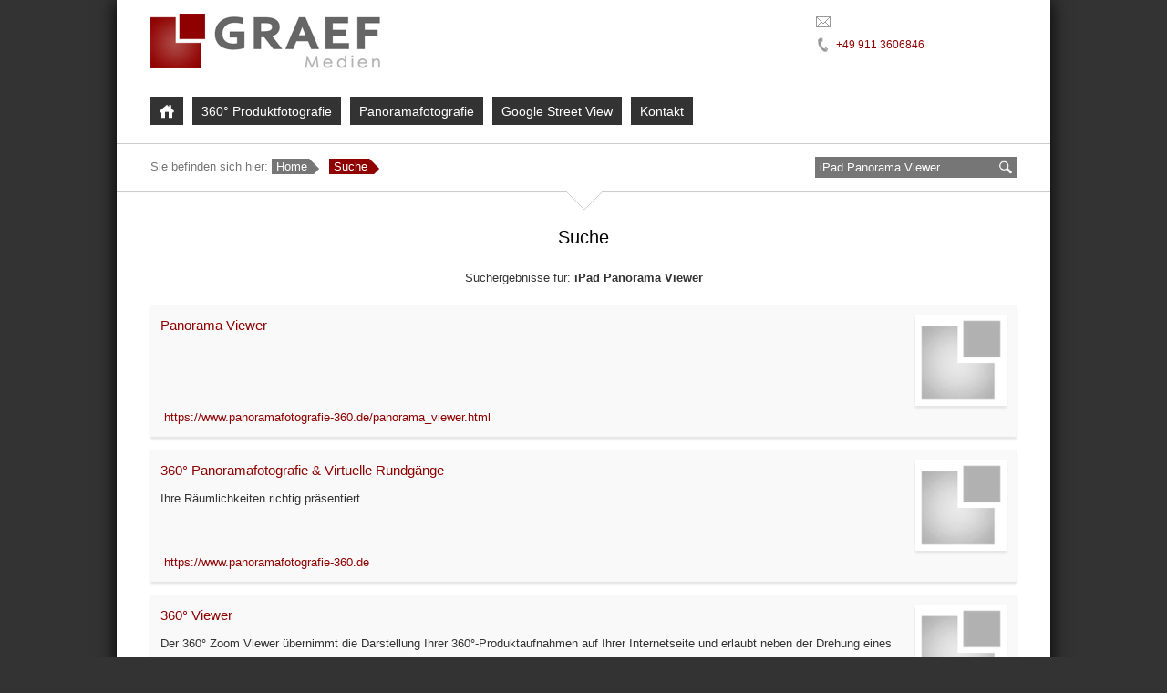

--- FILE ---
content_type: text/html; charset=UTF-8
request_url: https://www.graef-medien.de/suche.html?query=iPad%20Panorama%20Viewer
body_size: 3695
content:
<!DOCTYPE html>
<html lang="de">
<head>   
<title>Suche - IPad Panorama Viewer - Graef Medien - 360° Produktfotografie - Virtuelle Rundgänge - Web</title>
<meta charset="utf-8">
<meta name="robots" content="index,follow">
<meta name="theme-color" content="#8f0100">
<meta name="description" content="iPad Panorama Viewer Suche - 360° Produktfotografie, Panoramafotografie, Virtuelle Touren, Google Business Photos, 360° Produktansichten, 360° Viewer, Web-Applikationen, Microsites, iPhone- und iPad-kompatibel, Nürnberg, Fürth,">
<meta name="keywords" content="360° Fotografie, 3D Fotografie, 3D Produktfotografie, 3D Zoom Viewer, Virtuelle Rundgänge, Panoramafotografie, Virtuelle Touren, Web Based Training, Google Business Photos, Google Business Fotos, Nürnberg, Fürth">
<meta name="viewport" content="width=1024">
<link rel="canonical" href="https://www.graef-medien.de/suche.html?query=ipad%20panorama%20viewer">
<link rel="shortcut icon" href="/favicon.ico" type="image/x-icon">
<link rel="icon" href="/favicon.ico" type="image/x-icon">
<link rel="apple-touch-icon" href="/apple-touch-icon.png">
<link rel="alternate" href="https://www.graef-medien.de/rss.xml" type="application/rss+xml" title="graef-medien.de RSS-Feed">
<link type="text/css" rel="stylesheet" href="/min/g=css">
<meta name="thumbnail" content="https://www.graef-medien.de/images/graef_medien/thumbnail.png">
<!--
<PageMap>
<DataObject type="thumbnail">
<Attribute name="src" value="https://www.graef-medien.de/images/graef_medien/thumbnail.png"/>
<Attribute name="width" value="200"/>
<Attribute name="height" value="200"/>
</DataObject>
</PageMap>
-->
</head>
<body class="id_96">
<div class="page">
<div class="navigation-fixed">
<div class="top">		
<div class="logo"><a href="https://www.graef-medien.de"><img src="/images/logo.png" alt="Graef Medien Logo" width="252" height="60"></a></div>
<div id="mobnav-btn"><span class="icon-bar"></span><span class="icon-bar"></span><span class="icon-bar"></span></div>	
<div class="navi_top">
<div class="mail"><img width="16" height="16" src="/images/topbar/mail.png" alt="E-Mail">&nbsp; <span></span></div>
<div class="tel"><img width="16" height="16" src="/images/topbar/tel.png" alt="Telefon">&nbsp; <a href="tel:+499113606846">+49 911 3606846</a></div>
</div>
</div>
<div class="navi">
<div class="navi_main">
<ul class="sf-menu" id="dropdown">
<li><a href="https://www.graef-medien.de/" aria-label="Home"> </a></li>
<li><a href="https://www.produktfotografie-360.de">360° Produktfotografie</a><div class="mobnav-subarrow"></div><ul>
<li><a href="https://www.produktfotografie-360.de">360° Aufnahmen</a></li>
<li><a href="https://www.produktfotografie-360.de/360_produktfotografie_beispiele.html">Beispiele</a></li>
<li><a href="https://www.produktfotografie-360.de/360_zoom_viewer.html">360° Viewer</a></li>
<li><a href="https://www.produktfotografie-360.de/kundenauszug_produktfotografie.html">Kundenauszug</a></li>
<li><a href="https://www.produktfotografie-360.de/news_produktfotografie.html">Referenzen</a></li>
<li><a href="https://www.produktfotografie-360.de/angebot_anfordern.html">Angebot anfordern</a></li>
</ul>
</li>
<li><a href="https://www.panoramafotografie-360.de">Panoramafotografie</a><div class="mobnav-subarrow"></div><ul>
<li><a href="https://www.panoramafotografie-360.de">Virtuelle Rundgänge</a></li>
<li><a href="https://www.panoramafotografie-360.de/panoramafotografie_beispiele.html">Beispiele</a></li>
<li><a href="https://www.panoramafotografie-360.de/panorama_viewer.html">Panorama Viewer</a></li>
<li><a href="https://www.drohnenaufnahmen-360.de">Drohnenaufnahmen</a></li>
<li><a href="https://www.panoramafotografie-360.de/kundenauszug_panoramafotografie.html">Kundenauszug</a></li>
<li><a href="https://www.panoramafotografie-360.de/news_panoramafotografie.html">Referenzen</a></li>
<li><a href="https://www.panoramafotografie-360.de/virtuelle_tour_angebot_anfordern.html">Angebot anfordern</a></li>
</ul>
</li>
<li><a href="https://www.businessview-360.de">Google Street View</a><div class="mobnav-subarrow"></div><ul>
<li><a href="https://www.businessview-360.de">Innenansichten</a></li>
<li><a href="https://www.businessview-360.de/beispiele_business_view.html">Beispiele</a></li>
<li><a href="https://www.businessview-360.de/business_view_angebot_anfordern.html">Angebot anfordern</a></li>
</ul>
</li>
<li><a href="https://www.graef-medien.de/kontaktformular.html">Kontakt</a><div class="mobnav-subarrow"></div><ul>
<li><a href="https://www.graef-medien.de/kontaktformular.html">Kontaktformular</a></li>
<li><a href="https://www.graef-medien.de/datenschutz.html">Datenschutzerklärung</a></li>
<li><a href="https://www.graef-medien.de/impressum.html">Impressum</a></li>
</ul>
</li>
</ul>
</div>
</div>
<div class="breadcrumb">
<form name="search" id="search" method="get" action="/suche.html">
<button type="submit" aria-label="suchen">&nbsp;</button>
<input size="28" name="query" id="query" type="text" value="iPad Panorama Viewer" aria-label="Suchbegriff eingeben">
</form>
Sie befinden sich hier: <a href="https://www.graef-medien.de">Home</a><a href='https://www.graef-medien.de/suche.html'>Suche</a></div>
</div>
<div class="content suche content_96"><div class="content_header id_96"><h1>Suche</h1></div><div style="text-align:center;">
Suchergebnisse für: <b>iPad Panorama Viewer</b><br><br></div>
	   <div class="content_blocks columns_1">
			<div class="block">
    			<div class="block_image">
    			    <a href="https://www.panoramafotografie-360.de/panorama_viewer.html"><img alt="https://www.panoramafotografie-360.de/panorama_viewer.html" width="100" height="100" src="/images/cache/200___200____images_placeholder.png"></a>
    			</div>
                <div class="block_header"><a href="https://www.panoramafotografie-360.de/panorama_viewer.html">Panorama Viewer</a></div>			
			    <div class="block_content"  style="padding-bottom:40px;min-height:0;">...    			</div>
    			<div class="block_link"><a href="https://www.panoramafotografie-360.de/panorama_viewer.html"><img width="10" height="10" src="/images/icon_homepage.gif" alt="" style="width: 10px; height: 10px; vertical-align:initial;">&nbsp;https://www.panoramafotografie-360.de/panorama_viewer.html</a></div>
    		</div>
    	</div>
	   <div class="content_blocks columns_1">
			<div class="block">
    			<div class="block_image">
    			    <a href="https://www.panoramafotografie-360.de"><img alt="https://www.panoramafotografie-360.de" width="100" height="100" src="/images/cache/200___200____images_placeholder.png"></a>
    			</div>
                <div class="block_header"><a href="https://www.panoramafotografie-360.de">360° Panoramafotografie &amp; Virtuelle Rundgänge</a></div>			
			    <div class="block_content"  style="padding-bottom:40px;min-height:0;">Ihre Räumlichkeiten richtig präsentiert...    			</div>
    			<div class="block_link"><a href="https://www.panoramafotografie-360.de"><img width="10" height="10" src="/images/icon_homepage.gif" alt="" style="width: 10px; height: 10px; vertical-align:initial;">&nbsp;https://www.panoramafotografie-360.de</a></div>
    		</div>
    	</div>
	   <div class="content_blocks columns_1">
			<div class="block">
    			<div class="block_image">
    			    <a href="https://www.produktfotografie-360.de/360_zoom_viewer.html"><img alt="https://www.produktfotografie-360.de/360_zoom_viewer.html" width="100" height="100" src="/images/cache/200___200____images_placeholder.png"></a>
    			</div>
                <div class="block_header"><a href="https://www.produktfotografie-360.de/360_zoom_viewer.html">360° Viewer</a></div>			
			    <div class="block_content"  style="padding-bottom:40px;min-height:0;">Der 360° Zoom Viewer übernimmt die Darstellung Ihrer 360°-Produktaufnahmen auf Ihrer Internetseite und erlaubt neben der Drehung eines Objekts um 360 Grad auch das Zoomen der Produkte und Einblenden weiterer Informationen...    			</div>
    			<div class="block_link"><a href="https://www.produktfotografie-360.de/360_zoom_viewer.html"><img width="10" height="10" src="/images/icon_homepage.gif" alt="" style="width: 10px; height: 10px; vertical-align:initial;">&nbsp;https://www.produktfotografie-360.de/360_zoom_viewer.html</a></div>
    		</div>
    	</div>
	   <div class="content_blocks columns_1">
			<div class="block">
    			<div class="block_image">
    			    <a href="https://www.produktfotografie-360.de/360_produktfotografie_beispiele.html"><img alt="https://www.produktfotografie-360.de/360_produktfotografie_beispiele.html" width="100" height="100" src="/images/cache/200___200____images_360_viewer.png"></a>
    			</div>
                <div class="block_header"><a href="https://www.produktfotografie-360.de/360_produktfotografie_beispiele.html">Beispiele / 360° Viewer</a></div>			
			    <div class="block_content"  style="padding-bottom:40px;min-height:0;">Erfahren Sie mehr über den 360 Grad Viewer. Hier finden Sie eine Auswahl an Beispielen für 360°-Aufnahmen...    			</div>
    			<div class="block_link"><a href="https://www.produktfotografie-360.de/360_produktfotografie_beispiele.html"><img width="10" height="10" src="/images/icon_homepage.gif" alt="" style="width: 10px; height: 10px; vertical-align:initial;">&nbsp;https://www.produktfotografie-360.de/360_produktfotografie_beispiele.html</a></div>
    		</div>
    	</div>
	   <div class="content_blocks columns_1">
			<div class="block">
    			<div class="block_image">
    			    <a href="https://www.produktfotografie-360.de"><img alt="https://www.produktfotografie-360.de" width="100" height="100" src="/images/cache/200___200____images_produkte_apps.png"></a>
    			</div>
                <div class="block_header"><a href="https://www.produktfotografie-360.de">360° Produktfotografie / Mobile Geräte</a></div>			
			    <div class="block_content"  style="padding-bottom:40px;min-height:0;">Die 360&deg;-Aufnahmen sind auch zur Darstellung auf iPad, iPhone, Android-Smartphones und -Tablets geeignet. Erhöhen auch Sie Ihren E-Commerce-Umsatz mit Hilfe unserer 360° Produktfotografie...    			</div>
    			<div class="block_link"><a href="https://www.produktfotografie-360.de"><img width="10" height="10" src="/images/icon_homepage.gif" alt="" style="width: 10px; height: 10px; vertical-align:initial;">&nbsp;https://www.produktfotografie-360.de</a></div>
    		</div>
    	</div>
	   <div class="content_blocks columns_1">
			<div class="block">
    			<div class="block_image">
    			    <a href="https://www.produktfotografie-360.de/360_zoom_viewer.html"><img alt="https://www.produktfotografie-360.de/360_zoom_viewer.html" width="100" height="100" src="/images/cache/200___200____images_produkte_apps.png"></a>
    			</div>
                <div class="block_header"><a href="https://www.produktfotografie-360.de/360_zoom_viewer.html">360° Viewer / Mobile Geräte</a></div>			
			    <div class="block_content"  style="padding-bottom:40px;min-height:0;">Unsere 360° Produktansichten sind zur Darstellung auf mobilen Geräten wie iPad, iPhone, Android Smartphones und Tablets geeignet. Der 360° Zoom Viewer übernimmt die Darstellung Ihrer 360°-Produktaufnahmen auf Ihrer Internetseite und erlaubt neben der...    			</div>
    			<div class="block_link"><a href="https://www.produktfotografie-360.de/360_zoom_viewer.html"><img width="10" height="10" src="/images/icon_homepage.gif" alt="" style="width: 10px; height: 10px; vertical-align:initial;">&nbsp;https://www.produktfotografie-360.de/360_zoom_viewer.html</a></div>
    		</div>
    	</div>
	   <div class="content_blocks columns_1">
			<div class="block">
    			<div class="block_image">
    			    <a href="https://www.panoramafotografie-360.de"><img alt="https://www.panoramafotografie-360.de" width="100" height="100" src="/images/cache/200___200____images_produkte_apps.png"></a>
    			</div>
                <div class="block_header"><a href="https://www.panoramafotografie-360.de">360° Panoramafotografie &amp; Virtuelle Rundgänge / Mobile Geräte</a></div>			
			    <div class="block_content"  style="padding-bottom:40px;min-height:0;">Unsere virtuellen Rundgänge sind auch für die Darstellung auf mobilen Geräten wie iPad, iPhone, Android Smartphones und Tablets optimiert. Ihre Räumlichkeiten richtig präsentiert...    			</div>
    			<div class="block_link"><a href="https://www.panoramafotografie-360.de"><img width="10" height="10" src="/images/icon_homepage.gif" alt="" style="width: 10px; height: 10px; vertical-align:initial;">&nbsp;https://www.panoramafotografie-360.de</a></div>
    		</div>
    	</div>
	   <div class="content_blocks columns_1">
			<div class="block">
    			<div class="block_image">
    			    <a href="https://www.panoramafotografie-360.de/panorama_viewer.html"><img alt="Panoramafotografie - https://www.panoramafotografie-360.de/panorama_viewer.html" width="100" height="100" src="/images/cache/200___200____images_little_planet.jpg"></a>
    			</div>
                <div class="block_header"><a href="https://www.panoramafotografie-360.de/panorama_viewer.html">Panorama Viewer / Little Planet Intro</a></div>			
			    <div class="block_content"  style="padding-bottom:40px;min-height:0;">Mit diesem Effekt wird das Panorama beim Start als "kleine Welt" dargestellt und fährt anschließend zur gewünschten Startposition. Beispiel ansehen...    			</div>
    			<div class="block_link"><a href="https://www.panoramafotografie-360.de/panorama_viewer.html"><img width="10" height="10" src="/images/icon_homepage.gif" alt="" style="width: 10px; height: 10px; vertical-align:initial;">&nbsp;https://www.panoramafotografie-360.de/panorama_viewer.html</a></div>
    		</div>
    	</div>
<div class="navi_pages">
<div class="navi_pages_right">&nbsp;<a href='suche.html?query=iPad Panorama Viewer&amp;start=8&amp;stop=8'>Vorwärts&nbsp;&gt;&gt;</a></div>	
<div class="navi_pages_left">&nbsp;</div> Eintrag 1 bis 8</div>

</div><div class="footer"><div class="footer_blocks">
<div class="footer_block footer_block_first">
<div class="block_header"><h1><a href="https://www.produktfotografie-360.de">360&deg; Produktfotografie</a></h1></div>
<div class="navi_active_2"><a href="https://www.produktfotografie-360.de"><span style="position:relative;">360° Aufnahmen</span></a></div><div class="navi_active_2"><a href="https://www.produktfotografie-360.de/360_produktfotografie_beispiele.html"><span style="position:relative;">Beispiele</span></a></div><div class="navi_active_2"><a href="https://www.produktfotografie-360.de/360_zoom_viewer.html"><span style="position:relative;">360° Viewer</span></a></div><div class="navi_active_2"><a href="https://www.produktfotografie-360.de/kundenauszug_produktfotografie.html"><span style="position:relative;">Kundenauszug</span></a></div><div class="navi_active_2"><a href="https://www.produktfotografie-360.de/news_produktfotografie.html"><span style="position:relative;">Referenzen</span></a></div><div class="navi_active_2"><a href="https://www.produktfotografie-360.de/angebot_anfordern.html"><span style="position:relative;">Angebot anfordern</span></a></div></div>
<div class="footer_block">
<div class="block_header"><h1><a href="https://www.panoramafotografie-360.de">Panoramafotografie</a></h1></div>
<div class="navi_active_2"><a href="https://www.panoramafotografie-360.de"><span style="position:relative;">Virtuelle Rundgänge</span></a></div><div class="navi_active_2"><a href="https://www.panoramafotografie-360.de/panoramafotografie_beispiele.html"><span style="position:relative;">Beispiele</span></a></div><div class="navi_active_2"><a href="https://www.panoramafotografie-360.de/panorama_viewer.html"><span style="position:relative;">Panorama Viewer</span></a></div><div class="navi_active_2"><a href="https://www.drohnenaufnahmen-360.de"><span style="position:relative;">Drohnenaufnahmen</span></a></div><div class="navi_active_2"><a href="https://www.panoramafotografie-360.de/kundenauszug_panoramafotografie.html"><span style="position:relative;">Kundenauszug</span></a></div><div class="navi_active_2"><a href="https://www.panoramafotografie-360.de/news_panoramafotografie.html"><span style="position:relative;">Referenzen</span></a></div><div class="navi_active_2"><a href="https://www.panoramafotografie-360.de/virtuelle_tour_angebot_anfordern.html"><span style="position:relative;">Angebot anfordern</span></a></div></div>
<div class="footer_block">
<div class="block_header"><h1><a href="https://www.graef-medien.de/internetloesungen.html">Web Based Training</a></h1></div>
<a href="https://www.graef-medien.de/internetloesungen.html"><span style="position:relative;">E-Learning</span></a>
<a href="https://www.graef-medien.de/internetloesungen.html"><span style="position:relative;">Learning-Management</span></a>
<a href="https://www.graef-medien.de/internetloesungen.html"><span style="position:relative;">Gamification</span></a>
<a href="https://www.graef-medien.de/internetloesungen.html"><span style="position:relative;">VR-Applikationen</span></a>
<a href="https://www.graef-medien.de/internetloesungen.html"><span style="position:relative;">Lehrvideos</span></a>
<a href="https://www.graef-medien.de/internetloesungen.html"><span style="position:relative;">Hosting</span></a>
<a href="https://www.fotografie-360.de"><span style="position:relative;">360° Fotografie</span></a>
</div>
<div class="footer_block" style="padding-right:0;">
<div class="block_header"><h1><a href="https://www.graef-medien.de/kontaktformular.html">Kontakt</a></h1></div>
<div class="navi_active_1"><a href="https://www.graef-medien.de/kontaktformular.html"><span style="position:relative;">Kontaktformular</span></a></div><div class="navi_active_1"><a href="https://www.graef-medien.de/datenschutz.html"><span style="position:relative;">Datenschutzerklärung</span></a></div><div class="navi_active_1"><a href="https://www.graef-medien.de/impressum.html"><span style="position:relative;">Impressum</span></a></div><div class="navi_active_1"><a href="https://www.graef-medien.de/sitemap.html"><span style="position:relative;">Sitemap</span></a></div><div class="navi_active_1"><a href="https://www.graef-medien.de/kundenlogin.html"><span style="position:relative;">Kundenlogin</span></a></div></div>
</div>
</div>
<div class="footer_center" itemscope itemtype="https://schema.org/Organization">
<b><span itemprop="name">GRAEF Medien GmbH</span></b> | <div itemprop="address" itemscope itemtype="https://schema.org/PostalAddress" style="display: inline;"><span itemprop="streetAddress">Benno-Strauß-Str. 7</span> | <span itemprop="postalCode">90763</span> <span itemprop="addressLocality">Fürth</span></div>
<div class="footer_right">
<a onMouseOver="document.getElementById('qrcode_footer').style.display='block';" onMouseOut="document.getElementById('qrcode_footer').style.display='none';" href="https://www.graef-medien.de/qr_code_generator.html?data=https://www.graef-medien.de/suche.html"><img width="19" height="19" src="/images/footer_icons/qr.png" alt="QR-Code f&uuml;r www.graef-medien.de/suche.html"><img width="138" height="138" style="position:absolute; display: none; border:3px solid #ffffff; margin:-180px 0px 0px 0px; box-shadow: 3px 3px 3px #000000; -webkit-box-shadow: 3px 3px 3px #666666; -moz-box-shadow: 3px 3px 3px #666666; padding:0;" alt="QR-Code" id="qrcode_footer" src="/qrcode/data/36bc90c4d02f101f3ddb5df2c4f78dff.png"></a>
<span class="footer_button" onclick="window.print();" style="cursor:pointer;"><img class="tooltip" width="19" height="19" src="/images/print.gif" title="Drucken - Diese Seite drucken" alt="Diese Seite drucken"></span>
<a rel="nofollow noopener noreferrer" target="_blank" href="https://www.facebook.com/Graef.Medien" aria-label="Graef Medien bei Facebook"><img class="tooltip" width="19" height="19" src="/images/soc/f.png" title="Facebook - Graef Medien bei Facebook" alt="Graef Medien bei Facebook"></a>
<a rel="alternate" href="/rss.xml" target="_blank" aria-label="RSS-Feed abonnieren"><img class="tooltip" width="19" height="19" alt="RSS-Feed abonnieren" title="RSS-Feed - abonnieren" src="/images/soc/r.gif"></a>
</div>
</div>
</div>
<div class="register">
<div style="position: absolute; left: 0; top: 0; box-shadow: 0 0 5px #000000; width: 1px; height: 100%;"></div>	
</div><script src="/javascript/jquery-3.7.1.min.js"></script><script src="/javascript/jquery-migrate-1.4.1.min.js"></script>
<script src="/javascript/superfish.js"></script>
<script src="/javascript/jquery.jsonSuggest.js"></script>
<script src="/javascript/common.php"></script>
<script src="/javascript/hoverintent.js"></script>
<script src="/javascript/jquery.lazyload.js"></script>
<script src="/javascript/jquery-ui-1.8.13.custom.min.js"></script>
<script src="/javascript/jquery.tooltip.min.js"></script>
<script src="/javascript/footer.js"></script>
<script src="/javascript/fancybox/jquery.fancybox-1.3.4.pack.js"></script>
<script src="/javascript/jquery.ui.totop.js"></script>
<script src="/javascript/main.js"></script>

</body>
</html>

--- FILE ---
content_type: application/javascript; charset=utf-8
request_url: https://www.graef-medien.de/javascript/common.php
body_size: 1403
content:
var suggestions = '[{"id":"0","text":"Panoramafotografie Beispiele"},{"id":"1","text":"Panoramafotos Beispiele"},{"id":"2","text":"Virtuelle Rundgänge Beispiele"},{"id":"3","text":"Virtueller Rundgang Beispiel"},{"id":"4","text":"Virtuelle Touren Beispiele"},{"id":"5","text":"Virtuelle Tour Beispiel"},{"id":"6","text":"360° Panoramen Beispiele"},{"id":"7","text":"Panoramafotografie Preise"},{"id":"8","text":"Panoramafotografie Angebot"},{"id":"9","text":"QRCode"},{"id":"10","text":"QR-Code"},{"id":"11","text":"QR-Code Generator"},{"id":"12","text":"QRCode Generator"},{"id":"13","text":"Online QR Generator"},{"id":"14","text":"Online QR-Code Generator"},{"id":"15","text":"Online QRCode Generator"},{"id":"16","text":"QR Generator"},{"id":"17","text":"QR-Code Online Generator"},{"id":"18","text":"QRCode Online Generator"},{"id":"19","text":"Panoramabilder"},{"id":"20","text":"Panoramafoto erstellen"},{"id":"21","text":"Panoramabild"},{"id":"22","text":"Panoramafotograf"},{"id":"23","text":"virtueller Rundgang"},{"id":"24","text":"virtuelle Rundgänge"},{"id":"25","text":"360° Panoramen"},{"id":"26","text":"360 Panorama"},{"id":"27","text":"Panorama 360"},{"id":"28","text":"Panorama Fotos"},{"id":"29","text":"3D Panorama"},{"id":"30","text":"Panoramabilder erstellen"},{"id":"31","text":"Panorama Foto"},{"id":"32","text":"Panoramabild erstellen"},{"id":"33","text":"Panoramafotos"},{"id":"34","text":"360° Bilder"},{"id":"35","text":"Panoramen"},{"id":"36","text":"Panoramafoto"},{"id":"37","text":"Panoramafotos erstellen"},{"id":"38","text":"Panoramaphotographie"},{"id":"39","text":"Foto Panorama"},{"id":"40","text":"360 Grad Bilder"},{"id":"41","text":"Kugelpanorama"},{"id":"42","text":"Kugelpanoramen"},{"id":"43","text":"360 Grad Panoramen"},{"id":"44","text":"360 Fotografie"},{"id":"45","text":"Panoramas"},{"id":"46","text":"360 Grad Panorama"},{"id":"47","text":"Panorama 360 Grad"},{"id":"48","text":"Panorama Viewer"},{"id":"49","text":"360 Foto"},{"id":"50","text":"Virtuelle Tour"},{"id":"51","text":"Industriefotografie"},{"id":"52","text":"Web based training"},{"id":"53","text":"360° Panoramen"},{"id":"54","text":"360° Panorama"},{"id":"55","text":"360° x 180° Panorama"},{"id":"56","text":"Kugelpanoramen"},{"id":"57","text":"Panorama Multi-Resolution"},{"id":"58","text":"Javascript Panorama Viewer"},{"id":"59","text":"Panorama Viewer"},{"id":"60","text":"Flash Panorama Viewer"},{"id":"61","text":"iPhone Panorama Viewer"},{"id":"62","text":"iPad Panorama Viewer"},{"id":"63","text":"HTML5 Panorama Viewer"},{"id":"64","text":"Web Based Training"},{"id":"65","text":"E-Learning"},{"id":"66","text":"Learning Managenemt System"},{"id":"67","text":"LMS"},{"id":"68","text":"Computer Based Training"},{"id":"69","text":"SCORM"},{"id":"70","text":"Street View Trusted"},{"id":"71","text":"Google Street View Trusted"},{"id":"72","text":"Street View"},{"id":"73","text":"Google Business View"},{"id":"74","text":"Google Business Photos"},{"id":"75","text":"Google Maps Business View"},{"id":"76","text":"Google Maps Business Photos"},{"id":"77","text":"Business View"},{"id":"78","text":"Business Photos"},{"id":"79","text":"Business View Nürnberg"},{"id":"80","text":"Business Photos Nürnberg"},{"id":"81","text":"Business View Fürth"},{"id":"82","text":"Business Photos Fürth"},{"id":"83","text":"Business View Erlangen"},{"id":"84","text":"Business Photos Erlangen"},{"id":"85","text":"Business View"},{"id":"86","text":"Business Photos"},{"id":"87","text":"Google Business View Nürnberg"},{"id":"88","text":"Google Business Photos Nürnberg"},{"id":"89","text":"Google Business View Fürth"},{"id":"90","text":"Google Business Photos Fürth"},{"id":"91","text":"Google Business View Erlangen"},{"id":"92","text":"Google Business Photos Erlangen"},{"id":"93","text":"360 produktfotos"},{"id":"94","text":"360 Grad"},{"id":"95","text":"Produktfotografie"},{"id":"96","text":"Produktfotos"},{"id":"97","text":"360° Bilder"},{"id":"98","text":"360° Fotografie"},{"id":"99","text":"3D Fotografie"},{"id":"100","text":"360° Produktfotografie"},{"id":"101","text":"360 Produktfotos"},{"id":"102","text":"3D Produktfotografie"},{"id":"103","text":"Produktfotografie 3D"},{"id":"104","text":"360° Produktansichten"},{"id":"105","text":"3D Produktansichten"},{"id":"106","text":"360° Animationen"},{"id":"107","text":"3D-Animationen"},{"id":"108","text":"360° Produktanimationen"},{"id":"109","text":"3D Produktanimationen"},{"id":"110","text":"360° Produktbilder"},{"id":"111","text":"3D Produktfotos"},{"id":"112","text":"360 Grad Produktfotos"},{"id":"113","text":"360 Grad Produktfotografie"},{"id":"114","text":"360° spin"},{"id":"115","text":"360° product spin"},{"id":"116","text":"360° turn"},{"id":"117","text":"360° product turn"},{"id":"118","text":"Produktfotografie Preise"},{"id":"119","text":"360° Produktfotografie Preise"},{"id":"120","text":"360° Produktansichten Preise"},{"id":"121","text":"360° Produktfotografie Angebot"},{"id":"122","text":"Web Based Training"},{"id":"123","text":"E-Learning"},{"id":"124","text":"Learning Management Systeme (LMS)"},{"id":"125","text":"Learning Management System"},{"id":"126","text":"LMS"},{"id":"127","text":"Web Based Training"},{"id":"128","text":"WBT"},{"id":"129","text":"Drohnenaufnahmen"},{"id":"130","text":"Luftbildaufnahmen"},{"id":"131","text":"Hochstativ"},{"id":"132","text":"Drohnenvideos"},{"id":"133","text":"Luftpanoramen"},{"id":"134","text":"360° Luftbilder"},{"id":"135","text":"360 Grad Produktfotografie"},{"id":"136","text":"360 Grad Panoramafotografie"},{"id":"137","text":"360 Grad Viewer"},{"id":"138","text":"360 Grad Fotografie"},{"id":"139","text":"360 Fotografie"},{"id":"140","text":"360° Fotografie"},{"id":"141","text":"360 Grad Rundgang"},{"id":"142","text":"Virtueller Rundgang"},{"id":"143","text":"Virtuelle Tour"},{"id":"144","text":"Business View"},{"id":"145","text":"Street View Trusted"},{"id":"146","text":"Web based training"},{"id":"147","text":"Amazon 360° Produktfotos"},{"id":"148","text":"Amazon 360° Spin"},{"id":"149","text":"Verkaufsplattform"},{"id":"150","text":"Online-Marktplatz"},{"id":"151","text":"lms"},{"id":"152","text":"360° Produktfotografie Beispiele"},{"id":"153","text":"360° Spin Beispiele"},{"id":"154","text":"360° Ansichten Beispiele"},{"id":"155","text":"360° Produktfotos Beispiele"},{"id":"156","text":"360° Produktansichten Beispiele"},{"id":"157","text":"360° Aufnahmen Beispiele"},{"id":"158","text":"360° Fotografie Beispiele"},{"id":"159","text":"360 Grad Produktfotografie Beispiele"},{"id":"160","text":"360 Grad Spin Beispiele"},{"id":"161","text":"360 Grad Ansichten Beispiele"},{"id":"162","text":"360 Grad Produktfotos Beispiele"},{"id":"163","text":"360 Grad Produktansichten Beispiele"},{"id":"164","text":"360 Grad Aufnahmen Beispiele"},{"id":"165","text":"360 Grad Fotografie Beispiele"},{"id":"166","text":""}]';
$(function() {	
	$('input#query').jsonSuggest(suggestions, {onSelect:callback_suggest, maxResults:10, minCharacters:1});	
});
function callback_suggest(item) { 
	//$('form#search').submit(); 
}
$("html").click(function(){ 
	$(".jsonSuggestResults").hide(); 
});
